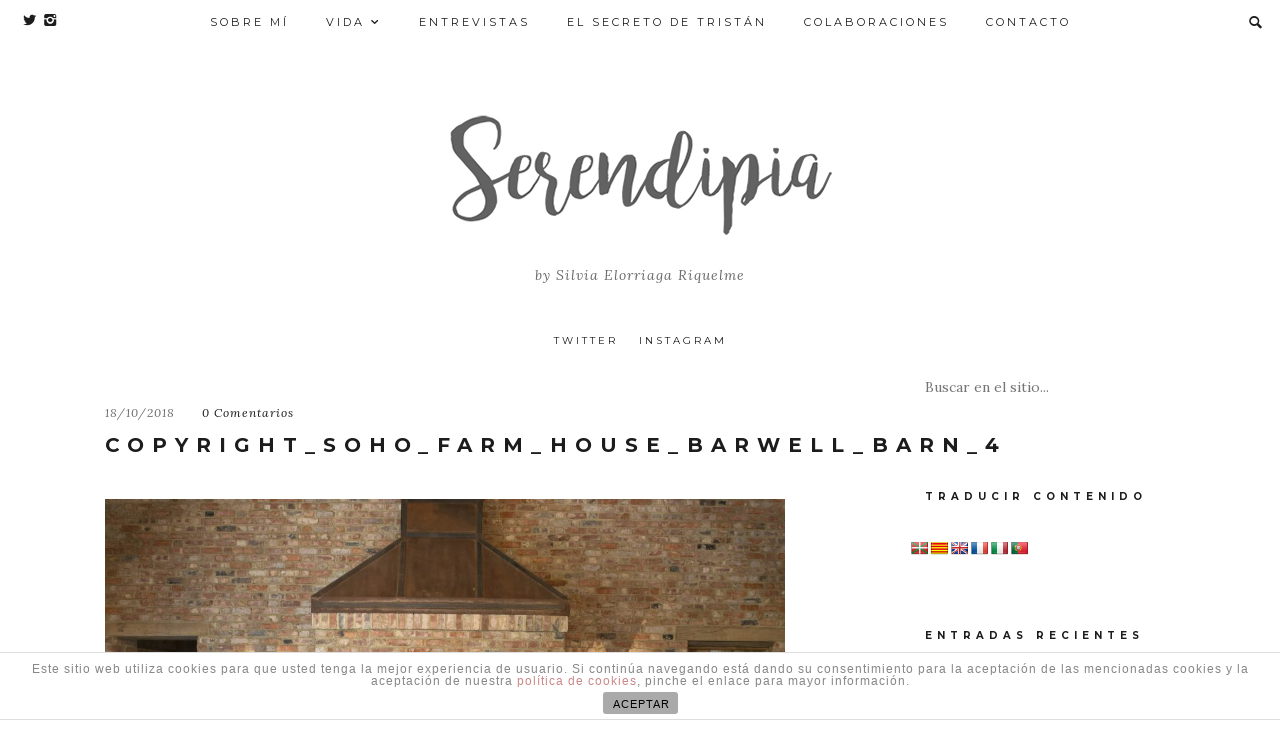

--- FILE ---
content_type: text/html; charset=UTF-8
request_url: https://serendipiaworld.com/soho-farmhouse/copyright_soho_farm_house_barwell_barn_4
body_size: 13292
content:
<!doctype html>
<html lang="es">

<head>
	<meta charset="UTF-8">
	<meta name="viewport" content="width=device-width, initial-scale=1.0">
	<link rel="pingback" href="https://serendipiaworld.com/xmlrpc.php" />
	<title>Copyright_Soho_Farm_House_Barwell_Barn_4 | Serendipia</title>

		<!-- All in One SEO 4.1.4.5 -->
		<meta name="robots" content="max-image-preview:large" />
		<script type="application/ld+json" class="aioseo-schema">
			{"@context":"https:\/\/schema.org","@graph":[{"@type":"WebSite","@id":"https:\/\/serendipiaworld.com\/#website","url":"https:\/\/serendipiaworld.com\/","name":"Serendipia","description":"by Silvia Elorriaga Riquelme","inLanguage":"es-ES","publisher":{"@id":"https:\/\/serendipiaworld.com\/#organization"}},{"@type":"Organization","@id":"https:\/\/serendipiaworld.com\/#organization","name":"Serendipia","url":"https:\/\/serendipiaworld.com\/"},{"@type":"BreadcrumbList","@id":"https:\/\/serendipiaworld.com\/soho-farmhouse\/copyright_soho_farm_house_barwell_barn_4#breadcrumblist","itemListElement":[{"@type":"ListItem","@id":"https:\/\/serendipiaworld.com\/#listItem","position":1,"item":{"@type":"WebPage","@id":"https:\/\/serendipiaworld.com\/","name":"Inicio","description":"Site especializado en estilo de vida, moda, viajes, decoraci\u00f3n, cultura, bienestar, entrevistas, experiencias, opini\u00f3n, colaboraciones, textos personalizados para bodas y servicio de oficiamiento de ceremonias.","url":"https:\/\/serendipiaworld.com\/"},"nextItem":"https:\/\/serendipiaworld.com\/soho-farmhouse\/copyright_soho_farm_house_barwell_barn_4#listItem"},{"@type":"ListItem","@id":"https:\/\/serendipiaworld.com\/soho-farmhouse\/copyright_soho_farm_house_barwell_barn_4#listItem","position":2,"item":{"@type":"WebPage","@id":"https:\/\/serendipiaworld.com\/soho-farmhouse\/copyright_soho_farm_house_barwell_barn_4","name":"Copyright_Soho_Farm_House_Barwell_Barn_4","url":"https:\/\/serendipiaworld.com\/soho-farmhouse\/copyright_soho_farm_house_barwell_barn_4"},"previousItem":"https:\/\/serendipiaworld.com\/#listItem"}]},{"@type":"Person","@id":"https:\/\/serendipiaworld.com\/author\/serendipiaworld#author","url":"https:\/\/serendipiaworld.com\/author\/serendipiaworld","name":"Silvia Elorriaga Riquelme","image":{"@type":"ImageObject","@id":"https:\/\/serendipiaworld.com\/soho-farmhouse\/copyright_soho_farm_house_barwell_barn_4#authorImage","url":"https:\/\/serendipiaworld.com\/wp-content\/uploads\/2018\/10\/avatar_user_1_1539878659-96x96.jpg","width":96,"height":96,"caption":"Silvia Elorriaga Riquelme"}},{"@type":"ItemPage","@id":"https:\/\/serendipiaworld.com\/soho-farmhouse\/copyright_soho_farm_house_barwell_barn_4#itempage","url":"https:\/\/serendipiaworld.com\/soho-farmhouse\/copyright_soho_farm_house_barwell_barn_4","name":"Copyright_Soho_Farm_House_Barwell_Barn_4 | Serendipia","inLanguage":"es-ES","isPartOf":{"@id":"https:\/\/serendipiaworld.com\/#website"},"breadcrumb":{"@id":"https:\/\/serendipiaworld.com\/soho-farmhouse\/copyright_soho_farm_house_barwell_barn_4#breadcrumblist"},"author":"https:\/\/serendipiaworld.com\/author\/serendipiaworld#author","creator":"https:\/\/serendipiaworld.com\/author\/serendipiaworld#author","datePublished":"2018-10-18T13:20:00+02:00","dateModified":"2018-10-18T13:20:00+02:00"}]}
		</script>
		<script type="text/javascript" >
			window.ga=window.ga||function(){(ga.q=ga.q||[]).push(arguments)};ga.l=+new Date;
			ga('create', "UA-78074717-3", 'auto');
			ga('send', 'pageview');
		</script>
		<script async src="https://www.google-analytics.com/analytics.js"></script>
		<!-- All in One SEO -->

<link rel='dns-prefetch' href='//translate.google.com' />
<link rel='dns-prefetch' href='//fonts.googleapis.com' />
<link rel='dns-prefetch' href='//s.w.org' />
<link rel="alternate" type="application/rss+xml" title="Serendipia &raquo; Feed" href="https://serendipiaworld.com/feed" />
<link rel="alternate" type="application/rss+xml" title="Serendipia &raquo; Feed de los comentarios" href="https://serendipiaworld.com/comments/feed" />
<link rel="alternate" type="application/rss+xml" title="Serendipia &raquo; Comentario Copyright_Soho_Farm_House_Barwell_Barn_4 del feed" href="https://serendipiaworld.com/soho-farmhouse/copyright_soho_farm_house_barwell_barn_4/feed" />
		<script type="text/javascript">
			window._wpemojiSettings = {"baseUrl":"https:\/\/s.w.org\/images\/core\/emoji\/13.1.0\/72x72\/","ext":".png","svgUrl":"https:\/\/s.w.org\/images\/core\/emoji\/13.1.0\/svg\/","svgExt":".svg","source":{"concatemoji":"https:\/\/serendipiaworld.com\/wp-includes\/js\/wp-emoji-release.min.js?ver=5.8.12"}};
			!function(e,a,t){var n,r,o,i=a.createElement("canvas"),p=i.getContext&&i.getContext("2d");function s(e,t){var a=String.fromCharCode;p.clearRect(0,0,i.width,i.height),p.fillText(a.apply(this,e),0,0);e=i.toDataURL();return p.clearRect(0,0,i.width,i.height),p.fillText(a.apply(this,t),0,0),e===i.toDataURL()}function c(e){var t=a.createElement("script");t.src=e,t.defer=t.type="text/javascript",a.getElementsByTagName("head")[0].appendChild(t)}for(o=Array("flag","emoji"),t.supports={everything:!0,everythingExceptFlag:!0},r=0;r<o.length;r++)t.supports[o[r]]=function(e){if(!p||!p.fillText)return!1;switch(p.textBaseline="top",p.font="600 32px Arial",e){case"flag":return s([127987,65039,8205,9895,65039],[127987,65039,8203,9895,65039])?!1:!s([55356,56826,55356,56819],[55356,56826,8203,55356,56819])&&!s([55356,57332,56128,56423,56128,56418,56128,56421,56128,56430,56128,56423,56128,56447],[55356,57332,8203,56128,56423,8203,56128,56418,8203,56128,56421,8203,56128,56430,8203,56128,56423,8203,56128,56447]);case"emoji":return!s([10084,65039,8205,55357,56613],[10084,65039,8203,55357,56613])}return!1}(o[r]),t.supports.everything=t.supports.everything&&t.supports[o[r]],"flag"!==o[r]&&(t.supports.everythingExceptFlag=t.supports.everythingExceptFlag&&t.supports[o[r]]);t.supports.everythingExceptFlag=t.supports.everythingExceptFlag&&!t.supports.flag,t.DOMReady=!1,t.readyCallback=function(){t.DOMReady=!0},t.supports.everything||(n=function(){t.readyCallback()},a.addEventListener?(a.addEventListener("DOMContentLoaded",n,!1),e.addEventListener("load",n,!1)):(e.attachEvent("onload",n),a.attachEvent("onreadystatechange",function(){"complete"===a.readyState&&t.readyCallback()})),(n=t.source||{}).concatemoji?c(n.concatemoji):n.wpemoji&&n.twemoji&&(c(n.twemoji),c(n.wpemoji)))}(window,document,window._wpemojiSettings);
		</script>
		<style type="text/css">
img.wp-smiley,
img.emoji {
	display: inline !important;
	border: none !important;
	box-shadow: none !important;
	height: 1em !important;
	width: 1em !important;
	margin: 0 .07em !important;
	vertical-align: -0.1em !important;
	background: none !important;
	padding: 0 !important;
}
</style>
	<link rel='stylesheet' id='wp-block-library-css'  href='https://serendipiaworld.com/wp-includes/css/dist/block-library/style.min.css?ver=5.8.12' type='text/css' media='all' />
<link rel='stylesheet' id='front-estilos-css'  href='https://serendipiaworld.com/wp-content/plugins/asesor-cookies-para-la-ley-en-espana/html/front/estilos.css?ver=5.8.12' type='text/css' media='all' />
<link rel='stylesheet' id='contact-form-7-css'  href='https://serendipiaworld.com/wp-content/plugins/contact-form-7/includes/css/styles.css?ver=5.5.1' type='text/css' media='all' />
<link rel='stylesheet' id='google-language-translator-css'  href='https://serendipiaworld.com/wp-content/plugins/google-language-translator/css/style.css?ver=6.0.12' type='text/css' media='' />
<link rel='stylesheet' id='ebor-google-font-css'  href='//fonts.googleapis.com/css?family=Montserrat%3A400%2C700%7CLora%3A400%2C400italic%2C700%2C700italic%26subset%3Dlatin%2Clatin-ext&#038;ver=5.8.12' type='text/css' media='all' />
<link rel='stylesheet' id='ebor-plugins-css'  href='https://serendipiaworld.com/wp-content/themes/fulford/style/css/plugins.css?ver=5.8.12' type='text/css' media='all' />
<link rel='stylesheet' id='fonts-plugins-css'  href='https://serendipiaworld.com/wp-content/themes/fulford/style/type/fonts.css?ver=5.8.12' type='text/css' media='all' />
<link rel='stylesheet' id='ebor-style-css'  href='https://serendipiaworld.com/wp-content/themes/fulford/style.css?ver=5.8.12' type='text/css' media='all' />
<style id='ebor-style-inline-css' type='text/css'>

				.cat36 { 
					background-color: #ffffff !important; 
					border-color: #ffffff !important;
				}
				.cat-menu-36:hover > a,
				.cat-menu-36.current-menu-item > a {
					background-color: #ffffff !important; 
					border-color: #ffffff !important;
				}
				.cat36 + h3 + p + .btn {
					background-color: #ffffff !important;
					color: #ffffff !important;
					border-color: #ffffff !important;
				}
			
				.cat41 { 
					background-color: #ffffff !important; 
					border-color: #ffffff !important;
				}
				.cat-menu-41:hover > a,
				.cat-menu-41.current-menu-item > a {
					background-color: #ffffff !important; 
					border-color: #ffffff !important;
				}
				.cat41 + h3 + p + .btn {
					background-color: #ffffff !important;
					color: #ffffff !important;
					border-color: #ffffff !important;
				}
			
				.cat33 { 
					background-color: #ffffff !important; 
					border-color: #ffffff !important;
				}
				.cat-menu-33:hover > a,
				.cat-menu-33.current-menu-item > a {
					background-color: #ffffff !important; 
					border-color: #ffffff !important;
				}
				.cat33 + h3 + p + .btn {
					background-color: #ffffff !important;
					color: #ffffff !important;
					border-color: #ffffff !important;
				}
			
				.cat39 { 
					background-color: #ffffff !important; 
					border-color: #ffffff !important;
				}
				.cat-menu-39:hover > a,
				.cat-menu-39.current-menu-item > a {
					background-color: #ffffff !important; 
					border-color: #ffffff !important;
				}
				.cat39 + h3 + p + .btn {
					background-color: #ffffff !important;
					color: #ffffff !important;
					border-color: #ffffff !important;
				}
			
				.cat37 { 
					background-color: #ffffff !important; 
					border-color: #ffffff !important;
				}
				.cat-menu-37:hover > a,
				.cat-menu-37.current-menu-item > a {
					background-color: #ffffff !important; 
					border-color: #ffffff !important;
				}
				.cat37 + h3 + p + .btn {
					background-color: #ffffff !important;
					color: #ffffff !important;
					border-color: #ffffff !important;
				}
			
				.cat40 { 
					background-color: #ffffff !important; 
					border-color: #ffffff !important;
				}
				.cat-menu-40:hover > a,
				.cat-menu-40.current-menu-item > a {
					background-color: #ffffff !important; 
					border-color: #ffffff !important;
				}
				.cat40 + h3 + p + .btn {
					background-color: #ffffff !important;
					color: #ffffff !important;
					border-color: #ffffff !important;
				}
			
				.cat35 { 
					background-color: #ffffff !important; 
					border-color: #ffffff !important;
				}
				.cat-menu-35:hover > a,
				.cat-menu-35.current-menu-item > a {
					background-color: #ffffff !important; 
					border-color: #ffffff !important;
				}
				.cat35 + h3 + p + .btn {
					background-color: #ffffff !important;
					color: #ffffff !important;
					border-color: #ffffff !important;
				}
			
				.cat1 { 
					background-color: #ffffff !important; 
					border-color: #ffffff !important;
				}
				.cat-menu-1:hover > a,
				.cat-menu-1.current-menu-item > a {
					background-color: #ffffff !important; 
					border-color: #ffffff !important;
				}
				.cat1 + h3 + p + .btn {
					background-color: #ffffff !important;
					color: #ffffff !important;
					border-color: #ffffff !important;
				}
			
				.cat34 { 
					background-color: #ffffff !important; 
					border-color: #ffffff !important;
				}
				.cat-menu-34:hover > a,
				.cat-menu-34.current-menu-item > a {
					background-color: #ffffff !important; 
					border-color: #ffffff !important;
				}
				.cat34 + h3 + p + .btn {
					background-color: #ffffff !important;
					color: #ffffff !important;
					border-color: #ffffff !important;
				}
			
				.cat32 { 
					background-color: #ffffff !important; 
					border-color: #ffffff !important;
				}
				.cat-menu-32:hover > a,
				.cat-menu-32.current-menu-item > a {
					background-color: #ffffff !important; 
					border-color: #ffffff !important;
				}
				.cat32 + h3 + p + .btn {
					background-color: #ffffff !important;
					color: #ffffff !important;
					border-color: #ffffff !important;
				}
			
			body,
			small,
			.social-menu ul li span {
				color: #6c6c6c;
			}
			h1, 
			h2, 
			h3, 
			h4, 
			h5, 
			h6,
			#main-nav ul a,
			.btn,
			.bottom a[rel*="category"],
			.caption-overlay a[rel*="category"],
			table th,
			dt,
			.tags a,
			input[type="submit"],
			.social-menu ul,
			.more-link,
			.related-post a[rel*="category"],
			.instafeed > a,
			span[data-scribe],
			.fn,
			.mobile-trigger,
			#btt,
			.woocommerce #respond input#submit, 
			.woocommerce a.button, 
			.woocommerce button.button, 
			.woocommerce input.button,
			.pagination a,
			.woocommerce ul.products li.product .price,
			.woocommerce div.product p.price, 
			.woocommerce div.product span.price,
			.woocommerce span.onsale,
			.modal-inner span,
			a {
				color: #1c1c1c;
			}
			hr {
				background: #ffffff;
			}
			a:hover,
			.star-rating {
				color: #ffffff;
			}
			.btn,
			.bottom a[rel*="category"],
			.caption-overlay a[rel*="category"],
			.tags a,
			input[type="submit"],
			.more-link,
			.related-post a[rel*="category"],
			.woocommerce #respond input#submit, 
			.woocommerce a.button, 
			.woocommerce button.button, 
			.woocommerce input.button,
			.pagination a {
				border: 2px solid #ffffff;
				color: #f96a59;
			}
			.btn:hover,
			.bottom a[rel*="category"],
			.caption-overlay a[rel*="category"],
			.tags a:hover,
			input[type="submit"]:hover,
			aside input[type="submit"],
			.more-link:hover,
			.related-post a[rel*="category"],
			.woocommerce #respond input#submit:hover, 
			.woocommerce a.button:hover, 
			.woocommerce button.button:hover, 
			.woocommerce input.button:hover,
			.woocommerce #respond input#submit.alt, 
			.woocommerce a.button.alt, 
			.woocommerce button.button.alt, 
			.woocommerce input.button.alt,
			.woocommerce #respond input#submit.alt:hover, 
			.woocommerce a.button.alt:hover, 
			.woocommerce button.button.alt:hover, 
			.woocommerce input.button.alt:hover,
			.pagination a:hover,
			.caption-overlay .btn, 
			.background-image .btn {
				background: #ffffff;
				color: #ffffff;
			}
			blockquote,
			pre {
				background: #f7f9fe;
				border-left: 5px solid #ffffff;
				color: #1c1c1c;
			}
			strong, 
			b,
			dt {
				color: #1c1c1c;
			}
			blockquote em,
			blockquote cite {
				color: #6c6c6c;
			}
			code {
				color: #1c1c1c;
			}
			p code {
				background: #f7f9fe;
			}
			.meta a:before {
				color: #ffffff;
			}
			#main-nav {
				background: #ffffff;
			}
			#main-nav ul,
			.commentlist > li {
				-webkit-box-shadow: 0 2px 0 0 #ffffff;
				box-shadow: 0 2px 0 0 #ffffff;
			}
			#main-nav ul li a {
				border-left: 1px solid #ffffff;
			}
			#main-nav > ul > li:last-child > a {
				border-right: 1px solid #ffffff;
			}
			#main-nav ul li a:hover,
			#main-nav ul li.current-menu-item > a {
				color: #ffffff;
				border-color: #ffffff;
				background: #ffffff
			}
			#main-nav ul ul li a {
				background: #ffffff;
				border-top: 1px solid #ffffff;
				border-right: 1px solid #ffffff;
			}
			#main-nav .header-search ul ul {
				border-top: 1px solid #ffffff;
			}
			#sub-header {
				background: #ffffff;
				border-bottom: 1px solid #ffffff;
			}
			#main-nav .header-social {
				border-right: 1px solid #ffffff;
			}
			#main-nav .header-social li a {
				color: #1c1c1c !important;
			}
			.image-link .inner {
				background: rgba(255,255,255,0.95);
				-webkit-box-shadow: 0 2px 0 0 rgba(0,0,0,0.2);
				box-shadow: 0 2px 0 0 rgba(0,0,0,0.2);
			}
			.owl-carousel .image-link .inner {
				-webkit-box-shadow: 0 2px 0 0 rgba(0,0,0,0.2);
				box-shadow: 0 2px 0 0 rgba(0,0,0,0.2);
			}
			.owl-carousel:before {
				background: #f7f9fe;
			}
			.inner,
			nav {
				background: #ffffff;
				-webkit-box-shadow: 0 2px 0 0 #ffffff;
				box-shadow: 0 2px 0 0 #ffffff;
			}
			.grid figure a:after {
				background: rgba(255,255,255,0.1);
			}
			.inner .bottom {
				border-top: 2px solid #ffffff;
			}
			.bottom a[rel*="category"],
			#sub-footer .pull-left {
				color: #ffffff;
			}
			.post-list .inner {
				background: #ffffff;
			}
			.post-title span {
				background: #ffffff;
			}
			.post-title:after {
				background: #ffffff;
			}
			.post-content a {
				border-bottom: 1px dotted #ffffff;
			}
			.post-content a:hover {
				border-color: #ffffff;
			}
			.tags {
				border-top: 2px solid #ffffff;
			}
			.post-nav:after {
				background: #ffffff;
			}
			.tiles figure:after {
				background: rgba(255,255,255,0.2);
			}
			.post-slider:after {
				background: #f7f9fe;
			}
			.caption-overlay .grid .inner {
				background: rgba(255,255,255,0.95);
				-webkit-box-shadow: 0 2px 0 0 rgba(0,0,0,0.2);
				box-shadow: 0 2px 0 0 rgba(0,0,0,0.2);
			}
			.owl-dot {
				border: 2px solid #ffffff;
				-webkit-box-shadow: 0 2px 0 0 rgba(0,0,0,0.2);
				box-shadow: 0 2px 0 0 rgba(0,0,0,0.2);
			}
			.owl-dot.active {
				background: rgba(255,255,255,0.4);
			}
			.owl-prev,
			.owl-next {
				color: #ffffff;
			}
			.archive-title {
				background: #ffffff;
				-webkit-box-shadow: 0 2px 0 0 #ffffff;
				box-shadow: 0 2px 0 0 #ffffff;
			}
			#main-footer {
				background: #1c1c1c;
				color: #b2b2b2;
			}
			#main-footer .social-menu a {
				color: #ffffff;
			}
			#main-footer small,
			#main-footer .social-menu ul li span {
				color: #b2b2b2;
			}
			#main-footer .social-menu a:hover {
				color: #ffffff;
			}
			#main-footer a,
			.lg-sub-html,
			.lg-sub-html h3 {
				color: #ffffff;
			}
			#sub-footer {
				background: #626262;
			}
			#btt {
				color: #ffffff;
			}
			table#wp-calendar {
				border: 1px solid #ffffff
			}
			table#wp-calendar thead>tr>th { 
				border: 1px solid #ffffff;
			}
			table#wp-calendar tbody>tr>td {
				border: 1px solid #ffffff;
			}
			table tr,
			table td,
			#wp-calendar table tr,
			#wp-calendar table td {
				border: 1px solid #ffffff;
			}
			table tr:nth-child(even),
			table thead tr {
				background: #f7f9fe;
			}
			aside table tr:nth-child(even),
			aside table thead tr {
				background: #ffffff;
			}
			footer table tr:nth-child(even),
			footer table thead tr {
				background: #000;
			}
			.widget-title {
				background: #ffffff;
				-webkit-box-shadow: 0 2px 0 0 #ffffff;
				box-shadow: 0 2px 0 0 #ffffff;
			}
			.widget:hover .widget-title {
				-webkit-box-shadow: 0 2px 0 0 #ffffff;
				box-shadow: 0 2px 0 0 #ffffff;
			}
			footer .widget-title {
				color: #ffffff;
				-webkit-box-shadow: 0 2px 0 0 rgba(255,255,255,0.2);
				box-shadow: 0 2px 0 0 rgba(255,255,255,0.2);
			}
			section + .instafeed {
				-webkit-box-shadow: 0 -2px 0 0 #ffffff;
				box-shadow: 0 -2px 0 0 #ffffff;
			}
			.instafeed li:before {
				background: rgba(255,255,255,0.3);
			}
			footer .instafeed li:before {
				background: rgba(0,0,0,0.3);
			}
			.instafeed > a {
				background: rgba(0,0,0,0.5);
				color: #ffffff;
			}
			.instafeed > a:hover {
				background: rgba(0,0,0,0.8);
			}
			.twitter-feed .owl-dots .owl-dot {
				background: rgba(0,0,0,0.2);
			}
			.twitter-feed .owl-dots .owl-dot.active, .twitter-feed .owl-dots .owl-dot:hover {
				background: rgba(0,0,0,0.4);
			}
			footer .twitter-feed .owl-dots .owl-dot {
				background: rgba(255,255,255,0.2);
			}
			footer .twitter-feed .owl-dots .owl-dot.active, footer .twitter-feed .owl-dots .owl-dot:hover {
				background: rgba(255,255,255,0.4);
			}
			footer span[data-scribe] {
				color: #ffffff;
			}
			input,
			textarea {
				background: #ffffff;
				-webkit-box-shadow: 0 2px 0 0 #ffffff;
				box-shadow: 0 2px 0 0 #ffffff;
			}
			input:focus,
			textarea:focus {
				-webkit-box-shadow: 0 2px 0 0 #ffffff;
				box-shadow: 0 2px 0 0 #ffffff;
			}
			.woocommerce ul.products li.product, 
			.woocommerce-page ul.products li.product {
				background: #ffffff;
				-webkit-box-shadow: 0 2px 0 0 #ffffff;
				box-shadow: 0 2px 0 0 #ffffff;
			}
			.woocommerce div.product .woocommerce-tabs .panel {
				background: #ffffff;
				-webkit-box-shadow: 0 2px 0 0 #ffffff;
				box-shadow: 0 2px 0 0 #ffffff;
			}
			.woocommerce span.onsale,
			.woocommerce ul.products li.product .onsale {
				color: #ffffff;
				background: #ffffff;
			}
			.widget form.wpcf7-form {
				border: 2px solid #ffffff;	
			}
		#main-nav ul li a:hover,
#main-nav ul li.current-menu-item > a {
	color: #FA8072;
}

.bottom a[rel*="category"], .pull-left
 {
    color: #FA8072;
    border-color: #FA8072 !important;
}

.category  + h3 + p + .btn {
    background-color: #ffffff !important;
    color: #FA8072 !important;
    border-color: #FA8072 !important;
}

a:hover, .star-rating {
    color: #FA8072;
}

.btn, .btn:hover, .bottom a[rel*="category"], .caption-overlay a[rel*="category"], .tags a:hover, input[type="submit"]:hover, aside input[type="submit"], .more-link:hover, .related-post a[rel*="category"], .pagination a:hover, .caption-overlay .btn, .background-image .btn {
    background: #Fef2f0;
    color: #FA8072;
}

#main-footer {
    background: #626262;
}

</style>
<script type='text/javascript' src='https://serendipiaworld.com/wp-includes/js/jquery/jquery.min.js?ver=3.6.0' id='jquery-core-js'></script>
<script type='text/javascript' src='https://serendipiaworld.com/wp-includes/js/jquery/jquery-migrate.min.js?ver=3.3.2' id='jquery-migrate-js'></script>
<script type='text/javascript' id='front-principal-js-extra'>
/* <![CDATA[ */
var cdp_cookies_info = {"url_plugin":"https:\/\/serendipiaworld.com\/wp-content\/plugins\/asesor-cookies-para-la-ley-en-espana\/plugin.php","url_admin_ajax":"https:\/\/serendipiaworld.com\/wp-admin\/admin-ajax.php"};
/* ]]> */
</script>
<script type='text/javascript' src='https://serendipiaworld.com/wp-content/plugins/asesor-cookies-para-la-ley-en-espana/html/front/principal.js?ver=5.8.12' id='front-principal-js'></script>
<link rel="https://api.w.org/" href="https://serendipiaworld.com/wp-json/" /><link rel="alternate" type="application/json" href="https://serendipiaworld.com/wp-json/wp/v2/media/688" /><link rel="EditURI" type="application/rsd+xml" title="RSD" href="https://serendipiaworld.com/xmlrpc.php?rsd" />
<link rel="wlwmanifest" type="application/wlwmanifest+xml" href="https://serendipiaworld.com/wp-includes/wlwmanifest.xml" /> 
<meta name="generator" content="WordPress 5.8.12" />
<link rel='shortlink' href='https://serendipiaworld.com/?p=688' />
<link rel="alternate" type="application/json+oembed" href="https://serendipiaworld.com/wp-json/oembed/1.0/embed?url=https%3A%2F%2Fserendipiaworld.com%2Fsoho-farmhouse%2Fcopyright_soho_farm_house_barwell_barn_4" />
<link rel="alternate" type="text/xml+oembed" href="https://serendipiaworld.com/wp-json/oembed/1.0/embed?url=https%3A%2F%2Fserendipiaworld.com%2Fsoho-farmhouse%2Fcopyright_soho_farm_house_barwell_barn_4&#038;format=xml" />

<link rel="stylesheet" href="https://serendipiaworld.com/wp-content/plugins/count-per-day/counter.css" type="text/css" />
	<link rel="preconnect" href="https://fonts.googleapis.com">
	<link rel="preconnect" href="https://fonts.gstatic.com">
	<style type="text/css">p.hello { font-size:12px; color:darkgray; }#google_language_translator, #flags { text-align:left; }#google_language_translator { clear:both; }#flags { width:165px; }#flags a { display:inline-block; margin-right:2px; }#google_language_translator { width:auto !important; }.goog-tooltip {display: none !important;}.goog-tooltip:hover {display: none !important;}.goog-text-highlight {background-color: transparent !important; border: none !important; box-shadow: none !important;}#google_language_translator select.goog-te-combo { color:#32373c; }#google_language_translator {color: transparent;}body { top:0px !important; }#glt-translate-trigger { left:20px; right:auto; }#glt-translate-trigger > span { color:#ffffff; }#glt-translate-trigger { background:#f89406; }.goog-te-gadget .goog-te-combo { width:100%; }</style><style type="text/css">.recentcomments a{display:inline !important;padding:0 !important;margin:0 !important;}</style><style type="text/css" id="custom-background-css">
body.custom-background { background-color: #ffffff; }
</style>
	<link rel="icon" href="https://serendipiaworld.com/wp-content/uploads/2018/10/cropped-icono-serendipiaworld-capt-32x32.jpg" sizes="32x32" />
<link rel="icon" href="https://serendipiaworld.com/wp-content/uploads/2018/10/cropped-icono-serendipiaworld-capt-192x192.jpg" sizes="192x192" />
<link rel="apple-touch-icon" href="https://serendipiaworld.com/wp-content/uploads/2018/10/cropped-icono-serendipiaworld-capt-180x180.jpg" />
<meta name="msapplication-TileImage" content="https://serendipiaworld.com/wp-content/uploads/2018/10/cropped-icono-serendipiaworld-capt-270x270.jpg" />
	<style id="egf-frontend-styles" type="text/css">
		p {font-family: 'Trebuchet MS', sans-serif;font-style: normal;font-weight: 400;} h1 {} h2 {} h3 {} h4 {} h5 {} h6 {} 	</style>
	</head>

<body class="attachment attachment-template-default single single-attachment postid-688 attachmentid-688 attachment-jpeg custom-background elementor-default elementor-kit-1679">


<header id="sub-header">
	<a href="https://serendipiaworld.com/">
		<img alt="Serendipia" src="https://serendipiaworld.com/wp-content/uploads/2018/10/Logo-borrador-serendipia.jpg" />
	</a>
</header><a href="#" class="mobile-trigger"><i class="icon-menu"></i> Menu</a>

<nav id="main-nav">
	<ul class="header-social"><li>
				      <a href="https://twitter.com/Serendipiablog" target="_blank">
					      <i class="icon-s-twitter"></i>
				      </a>
				  </li><li>
				      <a href="https://www.instagram.com/serendipiaworld/" target="_blank">
					      <i class="icon-s-instagram"></i>
				      </a>
				  </li></ul><ul id="menu-menu-principal" class=""><li id="menu-item-347" class="menu-item menu-item-type-post_type menu-item-object-page menu-item-347"><a href="https://serendipiaworld.com/sobre-mi">Sobre mí</a></li>
<li id="menu-item-720" class="menu-item menu-item-type-custom menu-item-object-custom menu-item-has-children menu-item-720"><a href="https://serendipiaworld.com/categoria/vida/#/">Vida</a>
<ul class="sub-menu">
	<li id="menu-item-474" class="menu-item menu-item-type-taxonomy menu-item-object-category menu-item-474 cat-menu-33"><a href="https://serendipiaworld.com/categoria/vida/cultura">Cultura</a></li>
	<li id="menu-item-477" class="menu-item menu-item-type-taxonomy menu-item-object-category menu-item-477 cat-menu-34"><a href="https://serendipiaworld.com/categoria/vida/viajes">Viajes</a></li>
	<li id="menu-item-476" class="menu-item menu-item-type-taxonomy menu-item-object-category menu-item-476 cat-menu-35"><a href="https://serendipiaworld.com/categoria/vida/moda">Moda</a></li>
	<li id="menu-item-473" class="menu-item menu-item-type-taxonomy menu-item-object-category menu-item-473 cat-menu-36"><a href="https://serendipiaworld.com/categoria/vida/bienestar">Bienestar</a></li>
	<li id="menu-item-475" class="menu-item menu-item-type-taxonomy menu-item-object-category menu-item-475 cat-menu-37"><a href="https://serendipiaworld.com/categoria/vida/experiencias">Experiencias</a></li>
</ul>
</li>
<li id="menu-item-483" class="menu-item menu-item-type-taxonomy menu-item-object-category menu-item-483 cat-menu-39"><a href="https://serendipiaworld.com/categoria/entrevistas">Entrevistas</a></li>
<li id="menu-item-1715" class="menu-item menu-item-type-post_type menu-item-object-page menu-item-1715"><a href="https://serendipiaworld.com/tristan">El Secreto de Tristán</a></li>
<li id="menu-item-485" class="menu-item menu-item-type-taxonomy menu-item-object-category menu-item-485 cat-menu-41"><a href="https://serendipiaworld.com/categoria/colaboraciones">Colaboraciones</a></li>
<li id="menu-item-773" class="menu-item menu-item-type-post_type menu-item-object-page menu-item-773"><a href="https://serendipiaworld.com/contacto">Contacto</a></li>
</ul><div class="header-search">
	<ul>
		<li>
			<a href="#" class="search-trigger"><i class="icon-search"></i></a>
			<ul>
				<li>
					<form class="searchform" method="get" id="searchform" action="https://serendipiaworld.com/">
	<input type="text" name="s" placeholder="Buscar en el sitio...">
</form>				</li>
			</ul>
		</li>
	</ul>
</div></nav>
<header id="main-header">

	<a href="https://serendipiaworld.com/">
		<img alt="Serendipia" src="https://serendipiaworld.com/wp-content/uploads/2018/10/Logo-borrador-serendipia.jpg" />
	</a>
	
			<span>by Silvia Elorriaga Riquelme</span>
		
	<div class="social-menu"><ul id="menu-menu-redes-sociales" class=""><li id="menu-item-361" class="menu-item menu-item-type-custom menu-item-object-custom menu-item-361"><a href="https://twitter.com/Serendipiablog">Twitter</a></li>
<li id="menu-item-363" class="menu-item menu-item-type-custom menu-item-object-custom menu-item-363"><a href="https://www.instagram.com/serendipiaworld/">Instagram</a></li>
</ul></div>	
</header>
<main><section class="container"><div class="row">	
		<div class="col-md-8">
		
			<article class="inner post-content">
				<em class="meta">
	18/10/2018	<a href="https://serendipiaworld.com/soho-farmhouse/copyright_soho_farm_house_barwell_barn_4#respond">0 Comentarios</a>
		</em><h1 class="post-title"><span>Copyright_Soho_Farm_House_Barwell_Barn_4</span></h1><p class="attachment"><img width="1024" height="702" src="https://serendipiaworld.com/wp-content/uploads/2018/10/Copyright_Soho_Farm_House_Barwell_Barn_4-1024x702.jpg" class="attachment-large size-large" alt="" loading="lazy" srcset="https://serendipiaworld.com/wp-content/uploads/2018/10/Copyright_Soho_Farm_House_Barwell_Barn_4-1024x702.jpg 1024w, https://serendipiaworld.com/wp-content/uploads/2018/10/Copyright_Soho_Farm_House_Barwell_Barn_4-300x206.jpg 300w, https://serendipiaworld.com/wp-content/uploads/2018/10/Copyright_Soho_Farm_House_Barwell_Barn_4-768x527.jpg 768w, https://serendipiaworld.com/wp-content/uploads/2018/10/Copyright_Soho_Farm_House_Barwell_Barn_4-600x411.jpg 600w, https://serendipiaworld.com/wp-content/uploads/2018/10/Copyright_Soho_Farm_House_Barwell_Barn_4.jpg 2048w" sizes="(max-width: 1024px) 100vw, 1024px" /></p><div class="clearfix"></div>
<div class="tags clearfix">
	
	<div class="pull-left">
		<span>Compartir:</span>
		<ul class="social">
			<li>
				<a href="#" class="goodshare" data-type="fb" data-url="https://serendipiaworld.com/soho-farmhouse/copyright_soho_farm_house_barwell_barn_4" data-image="https://serendipiaworld.com/wp-content/uploads/2018/10/Copyright_Soho_Farm_House_Barwell_Barn_4.jpg" data-title="Copyright_Soho_Farm_House_Barwell_Barn_4"><i class="icon-s-facebook"></i></a>
			</li>
			<li>
				<a href="#" class="goodshare" data-type="tw" data-url="https://serendipiaworld.com/soho-farmhouse/copyright_soho_farm_house_barwell_barn_4" data-image="https://serendipiaworld.com/wp-content/uploads/2018/10/Copyright_Soho_Farm_House_Barwell_Barn_4.jpg" data-title="Copyright_Soho_Farm_House_Barwell_Barn_4"><i class="icon-s-twitter"></i></a>
			</li>
			<li>
				<a href="#" class="goodshare" data-type="pt" data-url="https://serendipiaworld.com/soho-farmhouse/copyright_soho_farm_house_barwell_barn_4" data-image="https://serendipiaworld.com/wp-content/uploads/2018/10/Copyright_Soho_Farm_House_Barwell_Barn_4.jpg" data-title="Copyright_Soho_Farm_House_Barwell_Barn_4"><i class="icon-s-pinterest"></i></a>
			</li>
		</ul>
	</div>

	<div class="pull-right">
			</div>
	
</div>			</article>
			
			<section id="comments" class="inner">
	<div class="row">
		<div class="col-sm-12">
		
			<h5 class="post-title">
				<span>0 Comentarios</span>
			</h5>
			
				<div id="respond" class="comment-respond">
		<h3 id="reply-title" class="comment-reply-title">Deja una respuesta <small><a rel="nofollow" id="cancel-comment-reply-link" href="/soho-farmhouse/copyright_soho_farm_house_barwell_barn_4#respond" style="display:none;">Cancelar la respuesta</a></small></h3><form action="https://serendipiaworld.com/wp-comments-post.php" method="post" id="commentform" class="comment-form" novalidate><p class="comment-notes"><span id="email-notes">Tu dirección de correo electrónico no será publicada.</span> Los campos obligatorios están marcados con <span class="required">*</span></p><p class="comment-form-comment"><label for="comment">Comentario</label> <textarea autocomplete="new-password"  id="ef417bcff8"  name="ef417bcff8"   cols="45" rows="8" maxlength="65525" required="required"></textarea><textarea id="comment" aria-hidden="true" name="comment" autocomplete="new-password" style="padding:0 !important;clip:rect(1px, 1px, 1px, 1px) !important;position:absolute !important;white-space:nowrap !important;height:1px !important;width:1px !important;overflow:hidden !important;" tabindex="-1"></textarea><script data-noptimize type="text/javascript">document.getElementById("comment").setAttribute( "id", "a6e1c95b7081e97e163251f95fb2acba" );document.getElementById("ef417bcff8").setAttribute( "id", "comment" );</script></p><p class="comment-form-author"><label for="author">Nombre <span class="required">*</span></label> <input id="author" name="author" type="text" value="" size="30" maxlength="245" required='required' /></p>
<p class="comment-form-email"><label for="email">Correo electrónico <span class="required">*</span></label> <input id="email" name="email" type="email" value="" size="30" maxlength="100" aria-describedby="email-notes" required='required' /></p>
<p class="comment-form-url"><label for="url">Web</label> <input id="url" name="url" type="url" value="" size="30" maxlength="200" /></p>
<p class="form-submit"><input name="submit" type="submit" id="submit" class="submit" value="Publicar el comentario" /> <input type='hidden' name='comment_post_ID' value='688' id='comment_post_ID' />
<input type='hidden' name='comment_parent' id='comment_parent' value='0' />
</p></form>	</div><!-- #respond -->
				
		</div>
	</div>
</section>			
		</div>
		
<aside class="col-md-4">
	<div id="search-2" class="sidebox widget widget_search"><form class="searchform" method="get" id="searchform" action="https://serendipiaworld.com/">
	<input type="text" name="s" placeholder="Buscar en el sitio...">
</form></div><div id="glt_widget-2" class="sidebox widget widget_glt_widget"><h5 class="widget-title">Traducir contenido</h5><div id="flags" class="size18"><ul id="sortable" class="ui-sortable" style="float:left"><li id='Basque'><a href='#' title='Basque' class='nturl notranslate eu flag Basque'></a></li><li id='Catalan'><a href='#' title='Catalan' class='nturl notranslate ca flag Catalan'></a></li><li id='English'><a href='#' title='English' class='nturl notranslate en flag English'></a></li><li id='French'><a href='#' title='French' class='nturl notranslate fr flag French'></a></li><li id='Italian'><a href='#' title='Italian' class='nturl notranslate it flag Italian'></a></li><li id='Portuguese'><a href='#' title='Portuguese' class='nturl notranslate pt flag Portuguese'></a></li></ul></div><div id="google_language_translator" class="default-language-es"></div></div>
		<div id="recent-posts-2" class="sidebox widget widget_recent_entries">
		<h5 class="widget-title">Entradas Recientes</h5>
		<ul>
											<li>
					<a href="https://serendipiaworld.com/el-secreto-de-tristan">El Secreto de Tristán</a>
									</li>
											<li>
					<a href="https://serendipiaworld.com/interiorismo-natalia-zubizarreta">Interiorismo: Natalia Zubizarreta</a>
									</li>
											<li>
					<a href="https://serendipiaworld.com/letoto-tribe">Letoto and the Raws</a>
									</li>
											<li>
					<a href="https://serendipiaworld.com/alicia-rueda">Alicia Rueda Couture</a>
									</li>
											<li>
					<a href="https://serendipiaworld.com/la-belle-place">La Belle Place</a>
									</li>
											<li>
					<a href="https://serendipiaworld.com/una-tarde-con-patrizia-vitelli">Una tarde con Patrizia Vitelli</a>
									</li>
											<li>
					<a href="https://serendipiaworld.com/aitziber-etxebarrieta">Aitziber Etxebarrieta</a>
									</li>
											<li>
					<a href="https://serendipiaworld.com/una-tarde-con-kat-webster">Una tarde con Kat Webster</a>
									</li>
											<li>
					<a href="https://serendipiaworld.com/bienvenids-a-mimate">¡Bienvenid@s a Mimaté!</a>
									</li>
											<li>
					<a href="https://serendipiaworld.com/crecimiento-personal-ignacio-isusi">Crecimiento Personal: Ignacio Isusi</a>
									</li>
					</ul>

		</div><div id="nav_menu-2" class="sidebox widget widget_nav_menu"><h5 class="widget-title">Navegación</h5><div class="menu-menu-principal-container"><ul id="menu-menu-principal-1" class="menu"><li class="menu-item menu-item-type-post_type menu-item-object-page menu-item-347"><a href="https://serendipiaworld.com/sobre-mi">Sobre mí</a></li>
<li class="menu-item menu-item-type-custom menu-item-object-custom menu-item-has-children menu-item-720"><a href="https://serendipiaworld.com/categoria/vida/#/">Vida</a>
<ul class="sub-menu">
	<li class="menu-item menu-item-type-taxonomy menu-item-object-category menu-item-474 cat-menu-33"><a href="https://serendipiaworld.com/categoria/vida/cultura">Cultura</a></li>
	<li class="menu-item menu-item-type-taxonomy menu-item-object-category menu-item-477 cat-menu-34"><a href="https://serendipiaworld.com/categoria/vida/viajes">Viajes</a></li>
	<li class="menu-item menu-item-type-taxonomy menu-item-object-category menu-item-476 cat-menu-35"><a href="https://serendipiaworld.com/categoria/vida/moda">Moda</a></li>
	<li class="menu-item menu-item-type-taxonomy menu-item-object-category menu-item-473 cat-menu-36"><a href="https://serendipiaworld.com/categoria/vida/bienestar">Bienestar</a></li>
	<li class="menu-item menu-item-type-taxonomy menu-item-object-category menu-item-475 cat-menu-37"><a href="https://serendipiaworld.com/categoria/vida/experiencias">Experiencias</a></li>
</ul>
</li>
<li class="menu-item menu-item-type-taxonomy menu-item-object-category menu-item-483 cat-menu-39"><a href="https://serendipiaworld.com/categoria/entrevistas">Entrevistas</a></li>
<li class="menu-item menu-item-type-post_type menu-item-object-page menu-item-1715"><a href="https://serendipiaworld.com/tristan">El Secreto de Tristán</a></li>
<li class="menu-item menu-item-type-taxonomy menu-item-object-category menu-item-485 cat-menu-41"><a href="https://serendipiaworld.com/categoria/colaboraciones">Colaboraciones</a></li>
<li class="menu-item menu-item-type-post_type menu-item-object-page menu-item-773"><a href="https://serendipiaworld.com/contacto">Contacto</a></li>
</ul></div></div><div id="ebor-instagram-widget-2" class="sidebox widget widget_ebor-instagram-widget"><h5 class="widget-title">Instagram Feed</h5><div class="instafeed" data-user-name="serendipiaworld"><ul></ul></div></div><div id="tag_cloud-3" class="sidebox widget widget_tag_cloud"><h5 class="widget-title">Etiquetas</h5><div class="tagcloud"><a href="https://serendipiaworld.com/etiqueta/alicia-rueda" class="tag-cloud-link tag-link-113 tag-link-position-1" style="font-size: 12.2pt;" aria-label="Alicia Rueda (2 elementos)">Alicia Rueda</a>
<a href="https://serendipiaworld.com/etiqueta/anna-dello-russo" class="tag-cloud-link tag-link-52 tag-link-position-2" style="font-size: 8pt;" aria-label="Anna dello Russo (1 elemento)">Anna dello Russo</a>
<a href="https://serendipiaworld.com/etiqueta/bienestar" class="tag-cloud-link tag-link-102 tag-link-position-3" style="font-size: 12.2pt;" aria-label="Bienestar (2 elementos)">Bienestar</a>
<a href="https://serendipiaworld.com/etiqueta/bilbao" class="tag-cloud-link tag-link-69 tag-link-position-4" style="font-size: 12.2pt;" aria-label="Bilbao (2 elementos)">Bilbao</a>
<a href="https://serendipiaworld.com/etiqueta/caroline-de-maigret" class="tag-cloud-link tag-link-54 tag-link-position-5" style="font-size: 8pt;" aria-label="Caroline de Maigret (1 elemento)">Caroline de Maigret</a>
<a href="https://serendipiaworld.com/etiqueta/chanel-no-5" class="tag-cloud-link tag-link-58 tag-link-position-6" style="font-size: 8pt;" aria-label="Chanel nº 5 (1 elemento)">Chanel nº 5</a>
<a href="https://serendipiaworld.com/etiqueta/chiara-ferragni" class="tag-cloud-link tag-link-53 tag-link-position-7" style="font-size: 8pt;" aria-label="Chiara Ferragni (1 elemento)">Chiara Ferragni</a>
<a href="https://serendipiaworld.com/etiqueta/coaching" class="tag-cloud-link tag-link-77 tag-link-position-8" style="font-size: 12.2pt;" aria-label="Coaching (2 elementos)">Coaching</a>
<a href="https://serendipiaworld.com/etiqueta/coco-chanel" class="tag-cloud-link tag-link-56 tag-link-position-9" style="font-size: 8pt;" aria-label="Coco Chanel (1 elemento)">Coco Chanel</a>
<a href="https://serendipiaworld.com/etiqueta/colaboraciones" class="tag-cloud-link tag-link-82 tag-link-position-10" style="font-size: 12.2pt;" aria-label="Colaboraciones (2 elementos)">Colaboraciones</a>
<a href="https://serendipiaworld.com/etiqueta/crecimiento-personal" class="tag-cloud-link tag-link-78 tag-link-position-11" style="font-size: 8pt;" aria-label="Crecimiento Personal (1 elemento)">Crecimiento Personal</a>
<a href="https://serendipiaworld.com/etiqueta/empoderar" class="tag-cloud-link tag-link-76 tag-link-position-12" style="font-size: 8pt;" aria-label="Empoderar (1 elemento)">Empoderar</a>
<a href="https://serendipiaworld.com/etiqueta/extraordinarias" class="tag-cloud-link tag-link-74 tag-link-position-13" style="font-size: 22pt;" aria-label="Extraordinarias (7 elementos)">Extraordinarias</a>
<a href="https://serendipiaworld.com/etiqueta/fashion" class="tag-cloud-link tag-link-45 tag-link-position-14" style="font-size: 15pt;" aria-label="Fashion (3 elementos)">Fashion</a>
<a href="https://serendipiaworld.com/etiqueta/food" class="tag-cloud-link tag-link-64 tag-link-position-15" style="font-size: 8pt;" aria-label="Food (1 elemento)">Food</a>
<a href="https://serendipiaworld.com/etiqueta/foodie" class="tag-cloud-link tag-link-65 tag-link-position-16" style="font-size: 8pt;" aria-label="Foodie (1 elemento)">Foodie</a>
<a href="https://serendipiaworld.com/etiqueta/fotografia" class="tag-cloud-link tag-link-44 tag-link-position-17" style="font-size: 12.2pt;" aria-label="Fotografia (2 elementos)">Fotografia</a>
<a href="https://serendipiaworld.com/etiqueta/garielle-chanel" class="tag-cloud-link tag-link-57 tag-link-position-18" style="font-size: 8pt;" aria-label="Garielle Chanel (1 elemento)">Garielle Chanel</a>
<a href="https://serendipiaworld.com/etiqueta/grupo-adolfo" class="tag-cloud-link tag-link-63 tag-link-position-19" style="font-size: 8pt;" aria-label="Grupo Adolfo (1 elemento)">Grupo Adolfo</a>
<a href="https://serendipiaworld.com/etiqueta/guggeheim-bilbao" class="tag-cloud-link tag-link-70 tag-link-position-20" style="font-size: 8pt;" aria-label="Guggeheim Bilbao (1 elemento)">Guggeheim Bilbao</a>
<a href="https://serendipiaworld.com/etiqueta/guggenheim-museoa" class="tag-cloud-link tag-link-71 tag-link-position-21" style="font-size: 8pt;" aria-label="Guggenheim Museoa (1 elemento)">Guggenheim Museoa</a>
<a href="https://serendipiaworld.com/etiqueta/gutslove" class="tag-cloud-link tag-link-80 tag-link-position-22" style="font-size: 8pt;" aria-label="Guts&amp;Love (1 elemento)">Guts&amp;Love</a>
<a href="https://serendipiaworld.com/etiqueta/jon-kortajarena" class="tag-cloud-link tag-link-51 tag-link-position-23" style="font-size: 8pt;" aria-label="Jon Kortajarena (1 elemento)">Jon Kortajarena</a>
<a href="https://serendipiaworld.com/etiqueta/josean-alija" class="tag-cloud-link tag-link-68 tag-link-position-24" style="font-size: 8pt;" aria-label="Josean Alija (1 elemento)">Josean Alija</a>
<a href="https://serendipiaworld.com/etiqueta/kirs-pergo" class="tag-cloud-link tag-link-73 tag-link-position-25" style="font-size: 8pt;" aria-label="Kirs Pergó (1 elemento)">Kirs Pergó</a>
<a href="https://serendipiaworld.com/etiqueta/laura-pereira" class="tag-cloud-link tag-link-81 tag-link-position-26" style="font-size: 8pt;" aria-label="Laura Pereira (1 elemento)">Laura Pereira</a>
<a href="https://serendipiaworld.com/etiqueta/le-club-style" class="tag-cloud-link tag-link-42 tag-link-position-27" style="font-size: 8pt;" aria-label="Le club Style (1 elemento)">Le club Style</a>
<a href="https://serendipiaworld.com/etiqueta/madrid" class="tag-cloud-link tag-link-62 tag-link-position-28" style="font-size: 8pt;" aria-label="Madrid (1 elemento)">Madrid</a>
<a href="https://serendipiaworld.com/etiqueta/milan" class="tag-cloud-link tag-link-48 tag-link-position-29" style="font-size: 8pt;" aria-label="Milan (1 elemento)">Milan</a>
<a href="https://serendipiaworld.com/etiqueta/miroslava-duma" class="tag-cloud-link tag-link-55 tag-link-position-30" style="font-size: 8pt;" aria-label="Miroslava Duma (1 elemento)">Miroslava Duma</a>
<a href="https://serendipiaworld.com/etiqueta/moda" class="tag-cloud-link tag-link-46 tag-link-position-31" style="font-size: 17.333333333333pt;" aria-label="Moda (4 elementos)">Moda</a>
<a href="https://serendipiaworld.com/etiqueta/muina" class="tag-cloud-link tag-link-72 tag-link-position-32" style="font-size: 8pt;" aria-label="Muina (1 elemento)">Muina</a>
<a href="https://serendipiaworld.com/etiqueta/mujeres" class="tag-cloud-link tag-link-75 tag-link-position-33" style="font-size: 8pt;" aria-label="Mujeres (1 elemento)">Mujeres</a>
<a href="https://serendipiaworld.com/etiqueta/mujeres-extraordinarias" class="tag-cloud-link tag-link-79 tag-link-position-34" style="font-size: 8pt;" aria-label="Mujeres Extraordinarias (1 elemento)">Mujeres Extraordinarias</a>
<a href="https://serendipiaworld.com/etiqueta/nerua" class="tag-cloud-link tag-link-66 tag-link-position-35" style="font-size: 8pt;" aria-label="Nerua (1 elemento)">Nerua</a>
<a href="https://serendipiaworld.com/etiqueta/palacio-cibeles" class="tag-cloud-link tag-link-61 tag-link-position-36" style="font-size: 8pt;" aria-label="Palacio Cibeles (1 elemento)">Palacio Cibeles</a>
<a href="https://serendipiaworld.com/etiqueta/paris" class="tag-cloud-link tag-link-47 tag-link-position-37" style="font-size: 12.2pt;" aria-label="Paris (2 elementos)">Paris</a>
<a href="https://serendipiaworld.com/etiqueta/patina-y-construye" class="tag-cloud-link tag-link-84 tag-link-position-38" style="font-size: 8pt;" aria-label="Patina y Construye (1 elemento)">Patina y Construye</a>
<a href="https://serendipiaworld.com/etiqueta/perfume" class="tag-cloud-link tag-link-59 tag-link-position-39" style="font-size: 8pt;" aria-label="Perfume (1 elemento)">Perfume</a>
<a href="https://serendipiaworld.com/etiqueta/restaurante-nerua" class="tag-cloud-link tag-link-67 tag-link-position-40" style="font-size: 8pt;" aria-label="Restaurante Nerua (1 elemento)">Restaurante Nerua</a>
<a href="https://serendipiaworld.com/etiqueta/restaurante-palacio-cibeles" class="tag-cloud-link tag-link-60 tag-link-position-41" style="font-size: 8pt;" aria-label="Restaurante Palacio Cibeles (1 elemento)">Restaurante Palacio Cibeles</a>
<a href="https://serendipiaworld.com/etiqueta/revista-masmag" class="tag-cloud-link tag-link-83 tag-link-position-42" style="font-size: 17.333333333333pt;" aria-label="Revista MasMag (4 elementos)">Revista MasMag</a>
<a href="https://serendipiaworld.com/etiqueta/street-style" class="tag-cloud-link tag-link-43 tag-link-position-43" style="font-size: 8pt;" aria-label="Street Style (1 elemento)">Street Style</a>
<a href="https://serendipiaworld.com/etiqueta/angel-robles" class="tag-cloud-link tag-link-49 tag-link-position-44" style="font-size: 8pt;" aria-label="Ángel Robles (1 elemento)">Ángel Robles</a>
<a href="https://serendipiaworld.com/etiqueta/angel-robles-fotografia" class="tag-cloud-link tag-link-50 tag-link-position-45" style="font-size: 8pt;" aria-label="Ángel Robles fotografía (1 elemento)">Ángel Robles fotografía</a></div>
</div><div id="ebor-twitter-widget-3" class="sidebox widget widget_ebor-twitter-widget"><h5 class="widget-title">Twitter Feed</h5><div class="twitter-feed"><div class="tweets-feed" data-widget-id="" data-user-name="SerendipiaBlog"></div></div></div><div id="recent-comments-2" class="sidebox widget widget_recent_comments"><h5 class="widget-title">Comentarios</h5><ul id="recentcomments"><li class="recentcomments"><span class="comment-author-link"><a href='https://whoiscall.ru/499/t74995509550/' rel='external nofollow ugc' class='url'>whoiscall</a></span> en <a href="https://serendipiaworld.com/el-secreto-de-tristan#comment-943">El Secreto de Tristán</a></li><li class="recentcomments"><span class="comment-author-link">Silvia Elorriaga Riquelme</span> en <a href="https://serendipiaworld.com/una-tarde-con-virginia-berasategi#comment-19">Una tarde con Virginia Berasategui</a></li><li class="recentcomments"><span class="comment-author-link"><a href='http://www.pilatesgugara.es' rel='external nofollow ugc' class='url'>Berta Pilates gu gara</a></span> en <a href="https://serendipiaworld.com/una-tarde-con-virginia-berasategi#comment-18">Una tarde con Virginia Berasategui</a></li><li class="recentcomments"><span class="comment-author-link">Silvia Elorriaga Riquelme</span> en <a href="https://serendipiaworld.com/una-tarde-con-virginia-berasategi#comment-17">Una tarde con Virginia Berasategui</a></li><li class="recentcomments"><span class="comment-author-link">Virginia</span> en <a href="https://serendipiaworld.com/una-tarde-con-virginia-berasategi#comment-16">Una tarde con Virginia Berasategui</a></li></ul></div><div id="media_image-2" class="sidebox widget widget_media_image"><img width="300" height="119" src="https://serendipiaworld.com/wp-content/uploads/2018/10/Ancla-Serendipia-Pequeña-sin-bordes.jpg" class="image wp-image-718  attachment-full size-full" alt="" loading="lazy" style="max-width: 100%; height: auto;" /></div></aside></div></section>
<div class="instafeed" data-user-name="serendipiaworld">
	<a href="http://www.instagram.com/serendipiaworld/" target="_blank"><i class="icon-s-instagram"></i> serendipiaworld</a>
	<ul></ul>
</div><footer id="main-footer">
	<div class="container">
		<div class="row">
			
			<div class="social-menu text-center"><ul id="menu-menu-de-paginas" class=""><li id="menu-item-424" class="menu-item menu-item-type-post_type menu-item-object-page menu-item-424"><a href="https://serendipiaworld.com/sobre-mi">Sobre mí</a></li>
<li id="menu-item-426" class="menu-item menu-item-type-post_type menu-item-object-page menu-item-426"><a href="https://serendipiaworld.com/politica-de-cookies">Política de Cookies</a></li>
<li id="menu-item-423" class="menu-item menu-item-type-post_type menu-item-object-page menu-item-privacy-policy menu-item-423"><a href="https://serendipiaworld.com/politica-de-privacidad">Política de Privacidad</a></li>
<li id="menu-item-425" class="menu-item menu-item-type-post_type menu-item-object-page menu-item-425"><a href="https://serendipiaworld.com/contacto">Contacto</a></li>
</ul></div><hr class="small" />
<div class="col-md-4"><div id="ebor_ebor_popular-widget-2" class="widget clearfix widget_ebor_ebor_popular-widget"><h3 class="widget-title">Lo más leído</h3>
		    	<ul class="link-list recent-posts">
			    				    			
			    			<li class="clearfix">
			    				<img width="150" height="150" src="https://serendipiaworld.com/wp-content/uploads/2021/10/UNADJUSTEDNONRAW_thumb_39d5-1-150x150.jpg" class="attachment-thumbnail size-thumbnail wp-post-image" alt="" loading="lazy" srcset="https://serendipiaworld.com/wp-content/uploads/2021/10/UNADJUSTEDNONRAW_thumb_39d5-1-150x150.jpg 150w, https://serendipiaworld.com/wp-content/uploads/2021/10/UNADJUSTEDNONRAW_thumb_39d5-1-60x60.jpg 60w" sizes="(max-width: 150px) 100vw, 150px" />			    				<div class="content">
			    					<h5><a href="https://serendipiaworld.com/el-secreto-de-tristan">El Secreto de Tristán</a></h5>			    					<span class="date">15/10/2021</span>
			    				</div>
			    			</li>
			    	              
			    				    			
			    			<li class="clearfix">
			    				<img width="150" height="150" src="https://serendipiaworld.com/wp-content/uploads/2020/02/natalia-zubizarreta-entrevista-cabo-de-marcas-5-150x150.jpg" class="attachment-thumbnail size-thumbnail wp-post-image" alt="" loading="lazy" srcset="https://serendipiaworld.com/wp-content/uploads/2020/02/natalia-zubizarreta-entrevista-cabo-de-marcas-5-150x150.jpg 150w, https://serendipiaworld.com/wp-content/uploads/2020/02/natalia-zubizarreta-entrevista-cabo-de-marcas-5-60x60.jpg 60w" sizes="(max-width: 150px) 100vw, 150px" />			    				<div class="content">
			    					<h5><a href="https://serendipiaworld.com/interiorismo-natalia-zubizarreta">Interiorismo: Natalia Zubizarreta</a></h5>			    					<span class="date">19/02/2020</span>
			    				</div>
			    			</li>
			    	              
			    			    	</ul>
			
			</div></div><div class="col-md-4"><div id="ebor-twitter-widget-2" class="widget clearfix widget_ebor-twitter-widget"><h3 class="widget-title">Twitter Feed</h3><div class="twitter-feed"><div class="tweets-feed" data-widget-id="" data-user-name="SerendipiaBlog"></div></div></div></div><div class="col-md-4"><div id="text-2" class="widget clearfix widget_text"><h3 class="widget-title">Serendipia World</h3>			<div class="textwidget"><p>La vida está compuesta por situaciones positivas e inesperadas ajenas a nuestra voluntad que marcan el curso de nuestros días. Creer en la serendipia es creer en la magia la vida.</p>
<p>¿Qué sería de cada uno de nosotros, si en esta vida no existiera la magia?</p>
</div>
		</div></div><div class="clear"></div>	
 			
		</div>
	</div>
</footer>
<footer id="sub-footer">
	<div class="container clearfix">
		
		<div class="pull-left">
			Serendipia - 2018 © Todos los derechos reservados.		</div>
		
		<div class="pull-right">
			<a href="#" id="btt">Ir Arriba <i class="icon-up-open"></i></a>
		</div>
		
	</div>
</footer>
</main>

<!-- HTML del pié de página -->
<div class="cdp-cookies-alerta  cdp-solapa-ocultar cdp-cookies-tema-blanco">
	<div class="cdp-cookies-texto">
		<p style="font-size:12px !important;line-height:12px !important">Este sitio web utiliza cookies para que usted tenga la mejor experiencia de usuario. Si continúa navegando está dando su consentimiento para la aceptación de las mencionadas cookies y la aceptación de nuestra <a href="https://serendipiaworld.com/politica-de-cookies/" style="font-size:12px !important;line-height:12px !important">política de cookies</a>, pinche el enlace para mayor información.</p>
		<a href="javascript:;" class="cdp-cookies-boton-cerrar">ACEPTAR</a> 
	</div>
	<a class="cdp-cookies-solapa">Aviso de cookies</a>
</div>
 <div id='glt-footer'></div><script>function GoogleLanguageTranslatorInit() { new google.translate.TranslateElement({pageLanguage: 'es', includedLanguages:'eu,ca,en,fr,it,pt', autoDisplay: false}, 'google_language_translator');}</script><script type='text/javascript' src='https://serendipiaworld.com/wp-includes/js/dist/vendor/regenerator-runtime.min.js?ver=0.13.7' id='regenerator-runtime-js'></script>
<script type='text/javascript' src='https://serendipiaworld.com/wp-includes/js/dist/vendor/wp-polyfill.min.js?ver=3.15.0' id='wp-polyfill-js'></script>
<script type='text/javascript' id='contact-form-7-js-extra'>
/* <![CDATA[ */
var wpcf7 = {"api":{"root":"https:\/\/serendipiaworld.com\/wp-json\/","namespace":"contact-form-7\/v1"}};
/* ]]> */
</script>
<script type='text/javascript' src='https://serendipiaworld.com/wp-content/plugins/contact-form-7/includes/js/index.js?ver=5.5.1' id='contact-form-7-js'></script>
<script type='text/javascript' src='https://serendipiaworld.com/wp-content/plugins/google-language-translator/js/scripts.js?ver=6.0.12' id='scripts-js'></script>
<script type='text/javascript' src='//translate.google.com/translate_a/element.js?cb=GoogleLanguageTranslatorInit' id='scripts-google-js'></script>
<script type='text/javascript' src='https://serendipiaworld.com/wp-content/themes/fulford/style/js/plugins.js?ver=5.8.12' id='ebor-plugins-js'></script>
<script type='text/javascript' id='ebor-scripts-js-extra'>
/* <![CDATA[ */
var wp_data = {"access_token":"3167429574.dc1d304.efa8ed7f12a74b64b0bc04c81316c35c","client_id":"dc1d3044354e4fe383cf691fb2478c35"};
/* ]]> */
</script>
<script type='text/javascript' src='https://serendipiaworld.com/wp-content/themes/fulford/style/js/scripts.js?ver=5.8.12' id='ebor-scripts-js'></script>
<script type='text/javascript' src='https://serendipiaworld.com/wp-includes/js/comment-reply.min.js?ver=5.8.12' id='comment-reply-js'></script>
<script type='text/javascript' src='https://serendipiaworld.com/wp-includes/js/wp-embed.min.js?ver=5.8.12' id='wp-embed-js'></script>
</body>
</html>

--- FILE ---
content_type: text/plain
request_url: https://www.google-analytics.com/j/collect?v=1&_v=j102&a=356310999&t=pageview&_s=1&dl=https%3A%2F%2Fserendipiaworld.com%2Fsoho-farmhouse%2Fcopyright_soho_farm_house_barwell_barn_4&ul=en-us%40posix&dt=Copyright_Soho_Farm_House_Barwell_Barn_4%20%7C%20Serendipia&sr=1280x720&vp=1280x720&_u=IEBAAEABAAAAACAAI~&jid=2136027077&gjid=712740224&cid=2126622519.1768726068&tid=UA-78074717-3&_gid=10946382.1768726068&_r=1&_slc=1&z=642378863
body_size: -451
content:
2,cG-98T367FXQF